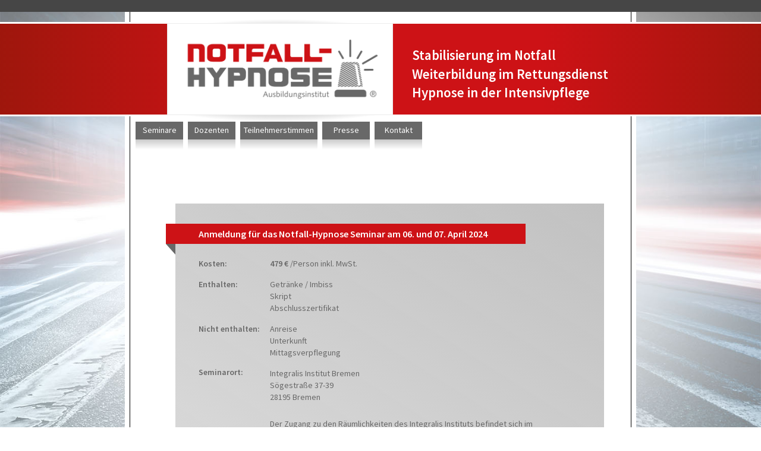

--- FILE ---
content_type: text/html; charset=UTF-8
request_url: https://notfall-hypnose.de/seminar/3/59
body_size: 8108
content:
<!DOCTYPE HTML>
<html lang="de">
<head>
	<script src="https://ajax.googleapis.com/ajax/libs/prototype/1.7.0.0/prototype.js" type="text/javascript">
	</script>
	<script src="https://ajax.googleapis.com/ajax/libs/scriptaculous/1.9.0/scriptaculous.js?load=effects"
			type="text/javascript">
	</script>
	<meta charset="UTF-8">

	<script type="text/javascript" src="https://ajax.googleapis.com/ajax/libs/jquery/1/jquery.min.js"></script>
	<script type="text/javascript" src="/Resources/jquery.easing.min.js"></script>
	<script type="text/javascript" src="/Resources/supersized.3.2.7.min.js"></script>
	<link rel="stylesheet" href="/Resources/supersized.css" type="text/css" media="screen">
	<script type="text/javascript">$.noConflict();
	</script>
	<title>Notfall-Hypnose Seminar 221. und 22. August 2021</title>
	<meta name="viewport"
		  content="width = device-width, initial-scale = 1.00, minimum-scale = 0.25, maximum-scale = 1.60">
	<link rel="stylesheet" href="/styles/menu_navi.css" type="text/css" media="screen">
	<style type="text/css">
		<!--
		body {
			margin: 0px;
			background-color: #fff;
			height: 100%
		}

		html {
			height: 100%
		}

		form {
			margin: 0px
		}

		body > form {
			height: 100%
		}

		img {
			margin: 0px;
			border-style: none
		}

		button {
			margin: 0px;
			border-style: none;
			padding: 0px;
			background-color: transparent;
			vertical-align: top
		}

		table {
			empty-cells: hide
		}

		td {
			padding: 0px
		}

		.f-sp {
			font-size: 1px;
			visibility: hidden
		}

		.f-lp {
			margin-bottom: 0px
		}

		.f-fp {
			margin-top: 0px
		}

		.navi a:link {
			color: #fff;
			text-decoration: none
		}

		.navi a:visited {
			color: #fff;
			text-decoration: none
		}

		.navi a:hover {
			color: #fff;
			text-decoration: none
		}

		a:link {
			color: #cd1216;
			text-decoration: none
		}

		a:visited {
			color: #cd1216;
			text-decoration: none
		}

		a:hover {
			color: #000;
			text-decoration: none
		}

		a:active {
			color: #cd1216;
			text-decoration: none
		}

		em {
			font-style: italic
		}

		h1 {
			font-weight: bold;
			font-size: 18px
		}

		h1:first-child {
			margin-top: 0px
		}

		h2 {
			font-weight: bold;
			font-size: 16px
		}

		h2:first-child {
			margin-top: 0px
		}

		h3 {
			font-weight: bold;
			font-size: 14px
		}

		h3:first-child {
			margin-top: 0px
		}

		strong {
			font-weight: bold
		}

		.style11 {
			color: #cd1216;
			font-family: 'Source Sans Pro', sans-serif;
			font-weight: 600;
			text-align: left
		}

		.body {
			color: #686868;
			font-family: 'Source Sans Pro', sans-serif;
			font-weight: 400;
			font-size: 14px
		}

		.style18 {
			font-family: 'Source Sans Pro', sans-serif;
			font-weight: 600
		}

		.style12 {
			color: #686868;
			font-family: 'Source Sans Pro', sans-serif;
			font-weight: 600;
			font-size: 14px;
			text-align: left
		}

		.style1 {
			color: #cd1216;
			font-family: 'Source Sans Pro', sans-serif;
			font-weight: 600;
			font-size: 14px
		}

		.style14 {
			color: #686868
		}

		.style19 {
			color: #000;
			text-align: left
		}

		.style8 {
			color: #fff;
			font-family: 'Source Sans Pro', sans-serif;
			font-weight: 600;
			font-size: 16px
		}

		.style22 {
			color: #fff;
			font-family: 'Source Sans Pro', sans-serif;
			font-weight: 600
		}

		.navi {
			color: #fff;
			font-family: 'Source Sans Pro', sans-serif;
			font-weight: 400;
			font-size: 14px;
			text-align: center
		}

		.style17 {
			color: #fff
		}

		.style15 {
			color: #fff;
			font-family: 'Source Sans Pro', sans-serif;
			font-weight: 400;
			text-decoration: none;
			font-size: 14px;
			margin-left: 0px;
			margin-right: 0px;
			text-indent: 0px;
			text-align: left
		}

		.style13 {
			font-size: 17px
		}

		.style23 {
			font-family: 'Source Sans Pro', sans-serif;
			font-weight: 600;
			font-size: 18px
		}

		.style4 {
			color: #fff;
			font-family: 'Source Sans Pro', sans-serif;
			font-weight: 400;
			text-decoration: none;
			font-size: 14px;
			margin-left: 0px;
			margin-right: 0px;
			text-indent: 0px;
			text-align: center
		}

		#PageDiv {
			position: relative;
			min-height: 100%
		}

		#mseite {
			position: absolute;
			left: 0px;
			top: 0px;
			width: 100%;
			z-index: 1
		}

		#mcontentwrapper {
			width: 1034px;
			z-index: 0;
			padding-left: 8px;
			padding-right: 8px;
			margin-left: auto;
			margin-right: auto;
			background-color: #fff
		}

		#mcontent {
			position: relative;
			height: 1507px;
			z-index: 0;
			padding-left: 70px;
			padding-top: 340px;
			padding-right: 70px;
			margin-left: auto;
			margin-right: auto;
			border-left: solid #000 1px;
			border-right: solid #000 1px
		}

		#item2 {
			position: absolute;
			left: 96px;
			top: 343px;
			width: 778px;
			z-index: 1;
			padding: 90px 39px 14px;
			background-color: #ececec
		}

		#item16 {
			width: 120px;
			z-index: 0;
			float: left;
			margin-bottom: 15px
		}

		#item17 {
			width: 658px;
			z-index: 0;
			float: left;
			margin-bottom: 15px
		}

		#item18 {
			width: 120px;
			height: 18px;
			z-index: 0;
			float: left;
			margin-bottom: 15px
		}

		#item19 {
			width: 658px;
			z-index: 0;
			float: left;
			margin-bottom: 15px
		}

		#item20 {
			width: 120px;
			height: 18px;
			z-index: 0;
			float: left;
			margin-bottom: 15px
		}

		#item21 {
			width: 658px;
			z-index: 0;
			float: left;
			margin-bottom: 15px
		}

		#item22 {
			width: 120px;
			height: 18px;
			z-index: 0;
			float: left;
			margin-bottom: 15px
		}

		#item23 {
			width: 658px;
			z-index: 0;
			float: left;
			margin-bottom: 15px
		}

		#item24 {
			width: 529px;
			z-index: 0;
			float: left;
			margin-left: 120px;
			margin-bottom: 15px
		}

		#item25 {
			width: 463px;
			z-index: 0;
			margin-left: 120px;
			overflow: hidden
		}

		#item9 {
			width: 120px;
			z-index: 0;
			float: left
		}

		#Anrede {
			width: 206px
		}

		#item8 {
			width: 120px;
			z-index: 0;
			float: left
		}

		#Titel {
			width: 200px;
			vertical-align: text-top;
			margin-top: -1px
		}

		#item7 {
			width: 120px;
			z-index: 0;
			float: left
		}

		#Vorname {
			width: 200px;
			vertical-align: text-top;
			margin-top: -1px
		}

		#item27 {
			width: 120px;
			z-index: 0;
			float: left
		}

		#Nachname {
			width: 200px;
			vertical-align: text-top;
			margin-top: -1px
		}

		#item5 {
			width: 120px;
			z-index: 0;
			float: left
		}

		#Qualifikation {
			width: 206px
		}

		#item4 {
			width: 120px;
			z-index: 0;
			float: left
		}

		#Strasse {
			width: 200px;
			vertical-align: text-top;
			margin-top: -1px
		}

		#item6 {
			width: 120px;
			z-index: 0;
			float: left
		}

		#PlzOrt {
			width: 200px;
			vertical-align: text-top;
			margin-top: -1px
		}

		#item11 {
			width: 120px;
			z-index: 0;
			float: left
		}

		#E-Mail {
			width: 200px;
			vertical-align: text-top;
			margin-top: -1px
		}

		#item12 {
			width: 120px;
			z-index: 0;
			float: left
		}

		#Telefon {
			width: 200px;
			vertical-align: text-top;
			margin-top: -1px
		}

		#item29 {
			width: 120px;
			z-index: 0;
			float: left
		}

		#Seminar {
			width: 206px
		}

		#item26 {
			width: 120px;
			z-index: 0;
			float: left
		}

		#Datum {
			width: 200px;
			vertical-align: text-top;
			margin-top: -1px
		}

		#item31 {
			width: 23px;
			height: 36px;
			z-index: 0;
			float: left
		}

		#item30 {
			width: 658px;
			z-index: 0;
			margin-right: auto
		}

		#Anmelden {
			margin-left: 175px
		}

		#item28 {
			width: 643px;
			z-index: 0;
			margin-right: auto
		}

		#item3 {
			position: absolute;
			left: 80px;
			top: 377px;
			width: 550px;
			z-index: 2;
			padding-left: 55px;
			padding-top: 7px;
			padding-bottom: 7px;
			background-color: #cd1216
		}

		#item1 {
			position: absolute;
			left: 0px;
			top: 34px;
			width: 16px;
			height: 18px;
			z-index: 1
		}

		#m1 {
			position: relative;
			width: 1050px;
			height: 92px;
			z-index: 0;
			margin-left: auto;
			margin-right: auto;
			background-color: #464646
		}

		#m2.f-ms {
			position: absolute;
			left: 88px;
			top: 14px;
			width: 600px;
			z-index: 1
		}

		#m3.f-ms {
			position: absolute;
			left: 750px;
			top: 31px;
			width: 178px;
			height: 24px;
			z-index: 2;
			padding-top: 4px;
			background-color: #686868;
			border: solid #fff 1px
		}

		#Ficon.f-ms {
			position: absolute;
			left: 940px;
			top: 31px;
			width: 30px;
			height: 30px;
			z-index: 3
		}

		#mfooterwrapper.f-ms {
			height: 92px;
			z-index: 0;
			margin-left: auto;
			margin-top: -92px;
			margin-right: auto;
			background-color: #464646;
			overflow: hidden
		}

		#top.f-ms {
			position: fixed;
			left: 0px;
			top: 0px;
			width: 100%;
			height: 20px;
			z-index: 2;
			background-color: #464646
		}

		@media screen and (max-width: 1300px) {
			#mcontentwrapper {
				width: 844px
			}

			#mcontent {
				height: 1195px
			}

			#item2 {
				left: 76px;
				width: 643px
			}

			#item17 {
				width: 518px
			}

			#item19 {
				width: 518px
			}

			#item21 {
				width: 518px
			}

			#item23 {
				width: 518px
			}

			#item24 {
				width: 472px
			}

			#item30 {
				width: 620px
			}

			#item3 {
				left: 60px;
				width: 550px
			}

			#m1 {
				width: 860px
			}

			#m2.f-ms {
				left: 70px;
				width: 448px
			}

			#m3.f-ms {
				left: 570px
			}

			#Ficon.f-ms {
				left: 760px
			}
		}

		@media screen and (max-width: 750px) {
			#mseite {
				width: 660px
			}

			#mcontentwrapper {
				width: 644px
			}

			#mcontent {
				height: 1507px
			}

			#item2 {
				left: 46px;
				top: 326px;
				width: 488px
			}

			#item17 {
				width: 368px
			}

			#item19 {
				width: 368px
			}

			#item21 {
				width: 368px
			}

			#item23 {
				width: 368px
			}

			#item24 {
				width: 368px
			}

			#item25 {
				width: 350px
			}

			#item30 {
				width: 402px
			}

			#item28 {
				width: 421px
			}

			#item3 {
				left: 30px;
				top: 369px;
				width: 512px
			}

			#m1 {
				width: 660px
			}

			#m2.f-ms {
				left: 40px;
				width: 393px
			}

			#m3.f-ms {
				left: 400px
			}

			#Ficon.f-ms {
				left: 590px
			}
		}

		@media screen and (max-width: 680px) {
			#mseite {
				width: 480px
			}

			#mcontentwrapper {
				width: 464px
			}

			#mcontent {
				height: 1237px
			}

			#item2 {
				left: 26px;
				top: 283px;
				width: 368px;
				padding-left: 29px;
				padding-top: 110px;
				padding-right: 29px
			}

			#item17 {
				width: 248px
			}

			#item19 {
				width: 248px
			}

			#item21 {
				width: 248px
			}

			#item23 {
				width: 248px
			}

			#item24 {
				width: 248px
			}

			#item25 {
				width: 368px;
				margin-left: 0px
			}

			#item30 {
				width: 318px
			}

			#item28 {
				width: 326px
			}

			#item3 {
				left: 10px;
				top: 317px;
				width: 306px;
				padding-left: 46px;
				padding-right: 25px
			}

			#item1 {
				top: 52px
			}

			#m1 {
				width: 480px;
				height: 130px
			}

			#m2.f-ms {
				left: 20px;
				width: 440px
			}

			#m3.f-ms {
				left: 231px;
				top: 82px
			}

			#Ficon.f-ms {
				left: 421px;
				top: 82px
			}

			#mfooterwrapper.f-ms {
				height: 130px;
				margin-top: -130px
			}
		}

		@media screen and (max-width: 360px) {

			.style23 {
				font-size: 15px
			}

			.style21 {
				font-size: 12px
			}

			#mseite {
				width: 100%
			}

			#mcontentwrapper {
				width: 304px
			}

			#mcontent {
				height: 1507px
			}

			#item2 {
				top: 241px;
				width: 227px;
				padding-left: 19px;
				padding-top: 130px;
				padding-right: 19px
			}

			#item16 {
				margin-bottom: 0px
			}

			#item17 {
				width: 227px
			}

			#item18 {
				margin-bottom: 0px
			}

			#item19 {
				width: 227px
			}

			#item20 {
				margin-bottom: 0px
			}

			#item21 {
				width: 227px
			}

			#item22 {
				margin-bottom: 0px
			}

			#item23 {
				width: 227px
			}

			#item24 {
				width: 227px;
				margin-left: 0px
			}

			#item25 {
				width: 227px
			}

			#Titel {
				width: 227px
			}

			#Vorname {
				width: 227px
			}

			#Nachname {
				width: 227px
			}

			#Strasse {
				width: 227px
			}

			#PlzOrt {
				width: 227px
			}

			#E-Mail {
				width: 227px
			}

			#Telefon {
				width: 227px
			}

			#Datum {
				width: 227px
			}

			#item30 {
				width: 89.87%
			}

			#Anmelden {
				float: right;
				margin-left: 0px
			}

			#item28 {
				width: 227px
			}

			#item3 {
				top: 275px;
				width: 219px;
				padding-left: 36px;
				padding-right: 5px
			}

			#item1 {
				top: 72px
			}

			#m1 {
				width: 320px
			}

			#m2.f-ms {
				left: 16px;
				width: 287px
			}

			#m3.f-ms {
				left: 82px
			}

			#Ficon.f-ms {
				left: 272px
			}
		}

		.sendFormInvalid, .sendFormRequired {
			border-color: red;
		}

		#item2 {
			background-image: -webkit-gradient(linear, left bottom, right top, from(rgba(255, 255, 255, 0)), to(rgba(193, 193, 193, 1))); /* Saf4+, Chrome */
			background-image: -webkit-linear-gradient(left bottom, rgba(255, 255, 255, 0), rgba(193, 193, 193, 1)); /* Saf5.1+, Chrome 10+ */
			background-image: -moz-linear-gradient(left bottom, rgba(255, 255, 255, 0), rgba(193, 193, 193, 1)); /* FF3.6 */
			background-image: -ms-linear-gradient(left bottom, rgba(255, 255, 255, 0), rgba(193, 193, 193, 1)); /* IE10 */
			background-image: -o-linear-gradient(left bottom, rgba(255, 255, 255, 0), rgba(193, 193, 193, 1)); /* Opera 11.10+ */
			background-image: linear-gradient(left bottom, rgba(255, 255, 255, 0), rgba(193, 193, 193, 1)); /* Standard CSS3 */
		}

		-->
	</style>
	<!--[if lt IE 9]>
	<script src="/Resources/html5shiv.js"></script>
	<![endif]-->
	<script>
		var gaProperty = 'UA-68150161-2';
		var disableStr = 'ga-disable-' + gaProperty;
		if (document.cookie.indexOf(disableStr + '=true') > -1) {
			window[disableStr] = true;
		}
		function gaOptout() {
			document.cookie = disableStr + '=true; expires=Thu, 31 Dec 2099 23:59:59 UTC; path=/';
			window[disableStr] = true;
		}

	</script>

	<script>
		(function (i, s, o, g, r, a, m) {
			i['GoogleAnalyticsObject'] = r;
			i[r] = i[r] || function () {
				(i[r].q = i[r].q || []).push(arguments)
			}, i[r].l = 1 * new Date();
			a = s.createElement(o),
					m = s.getElementsByTagName(o)[0];
			a.async = 1;
			a.src = g;
			m.parentNode.insertBefore(a, m)
		})(window, document, 'script', '//www.google-analytics.com/analytics.js', 'ga');

		ga('create', 'UA-68150161-2', 'auto');
		ga('set', 'anonymizeIp', true);
		ga('send', 'pageview');

	</script>
	<link rel="apple-touch-icon" href="/Resources/iOSIcon.png">
	<script type="text/javascript">//<![CDATA[

	jQuery(function ($) {
		$.supersized({
			//Functionality
			slideshow: 0,        //Slideshow on/off
			start_slide: 1,        //Start slide (0 is random)
			random: 0,        //Randomize slide order (Ignores start slide)
			slide_interval: 3000,        //Length between transitions
			transition: 1,        //0-None, 1-Fade, 2-Slide Top, 3-Slide Right, 4-Slide Bottom, 5-Slide Left, 6-Carousel Right, 7-Carousel Left
			transition_speed: 700,        //Speed of transition
			image_protect: 1,        //Disables image dragging and right click with Javascript
			stop_loop: 1,

			//Size & Position
			min_width: 0,        //Min width allowed (in pixels)
			min_height: 0,        //Min height allowed (in pixels)
			vertical_center: 1,        //Vertically center background
			horizontal_center: 1,        //Horizontally center background
			fit_portrait: 1,        //Portrait images will not exceed browser height
			fit_landscape: 0,        //Landscape images will not exceed browser width

			slides:            //Slideshow Images
					[{image: '/Resources/shutterstock_258760424.jpg'}]

		});
	});

	// Modified from http://snipplr.com/view/1853/
	function getElementsByAttribute(oElm, strTagName, strAttributeName, strAttributeValue) {
		var arrElements = (strTagName == "*" && oElm.all) ? oElm.all : oElm.getElementsByTagName(strTagName);
		var arrReturnElements = new Array();
		var oAttributeValue = (typeof strAttributeValue != "undefined") ? new RegExp("(^|\\s)" + strAttributeValue + "(\\s|$)", "i") : null;
		var oCurrent;
		var oAttribute;
		for (var i = 0; i < arrElements.length; i++) {
			oCurrent = arrElements[i];
			oAttribute = oCurrent.getAttribute && oCurrent.getAttribute(strAttributeName);
			if (typeof strAttributeValue == "undefined") {
				if (typeof oAttribute == "string")
					arrReturnElements.push(oCurrent);
			}
			else if (typeof oAttribute == "string" && oAttribute.length > 0) {
				if (oAttributeValue && oAttributeValue.test(oAttribute))
					arrReturnElements.push(oCurrent);
			}
		}
		return arrReturnElements;
	}

	function testFields() {
		var emailFields = getElementsByAttribute(document, "*", "type", "email");
		var invalidEmailCount = 0;
		for (var i = 0; i < emailFields.length; i++) {
			var field = emailFields[i];
			if (field.value) {
				var mail1 = ".+";
				var mail2 = "@";
				var mail3 = "\\.";
				if (!field.value.match(mail1 + mail2 + mail1 + mail3 + mail1)) {
					invalidEmailCount++;
					if (!field.className.match(/(?:^|\s)sendFormInvalid(?!\S)/))
						field.className += " sendFormInvalid";
				}
				else if (field.className.match(/(?:^|\s)sendFormInvalid(?!\S)/))
					field.className = field.className.replace(/(?:^|\s)sendFormInvalid(?!\S)/g, '');
			}
			else if (field.className.match(/(?:^|\s)sendFormInvalid(?!\S)/))
				field.className = field.className.replace(/(?:^|\s)sendFormInvalid(?!\S)/g, '');
		}

		var requiredFields = getElementsByAttribute(document, "*", "required");
		var invalidRequiredCount = 0;
		for (var i = 0; i < requiredFields.length; i++) {
			var field = requiredFields[i];
			if (field.nodeName == 'SELECT' && field.value == 0) {
				invalidRequiredCount++;
			}
			else if (!field.value) {
				invalidRequiredCount++;
				if (!field.className.match(/(?:^|\s)sendFormRequired(?!\S)/))
					field.className += " sendFormRequired";
			}
			else if (field.value && field.className.match(/(?:^|\s)sendFormRequired(?!\S)/))
				field.className = field.className.replace(/(?:^|\s)sendFormRequired(?!\S)/g, '');
		}

		if (invalidRequiredCount > 0 || invalidEmailCount > 0) {
			alert("Bitte füllen Sie alle Pflichtfelder aus.");
			return false;
		}
		else
			return true;
	}
	document.observe('dom:loaded', function () {
		var sticker = $("abdecker");
		var origin = sticker.cumulativeOffset();
		var width = document.viewport.getWidth();
		var offset = 20;
		var test = new Element('div', {style: 'position:fixed'});
		var cantBeFixed = (test.style.position.toLowerCase() != 'fixed');
		sticker['_style'] = sticker.readAttribute('style') || null;
		function stick() {
			var scrolled = document.viewport.getScrollOffsets()[1];
			if (scrolled >= (origin['top'] - offset)) {
				if (cantBeFixed) {
					sticker.setStyle({"top": (scrolled + offset + (sticker.positionedOffset()['top'] - sticker.cumulativeOffset()['top'])) + "px"});
				} else {
					if (!sticker.stuck) {
						sticker.setStyle('position:fixed; top:' + offset + 'px; left:' + origin['left'] + 'px;');
						sticker['stuck'] = true;
					}
				}
			} else {
				sticker.writeAttribute('style', sticker._style);
				sticker.stuck = false;
			}
		}

		Event.observe(window, 'resize', function (evt) {
			sticker.writeAttribute('style', sticker._style);
			sticker.stuck = false;
			origin = sticker.cumulativeOffset();
			stick();
		});
		Event.observe(window, 'scroll', function (evt) {
			stick();
		});
	});
	document.observe('dom:loaded', function () {
		var sticker = $("header");
		var origin = sticker.cumulativeOffset();
		var width = document.viewport.getWidth();
		var offset = 20;
		var test = new Element('div', {style: 'position:fixed'});
		var cantBeFixed = (test.style.position.toLowerCase() != 'fixed');
		sticker['_style'] = sticker.readAttribute('style') || null;
		function stick() {
			var scrolled = document.viewport.getScrollOffsets()[1];
			if (scrolled >= (origin['top'] - offset)) {
				if (cantBeFixed) {
					sticker.setStyle({"top": (scrolled + offset + (sticker.positionedOffset()['top'] - sticker.cumulativeOffset()['top'])) + "px"});
				} else {
					if (!sticker.stuck) {
						sticker.setStyle('position:fixed; top:' + offset + 'px; left:' + origin['left'] + 'px;');
						sticker['stuck'] = true;
					}
				}
			} else {
				sticker.writeAttribute('style', sticker._style);
				sticker.stuck = false;
			}
		}

		Event.observe(window, 'resize', function (evt) {
			sticker.writeAttribute('style', sticker._style);
			sticker.stuck = false;
			origin = sticker.cumulativeOffset();
			stick();
		});
		Event.observe(window, 'scroll', function (evt) {
			stick();
		});
	});
	//]]></script>
	<link rel="shortcut icon" href="/Resources/FavIcon_Notfall-Hypnose.gif" type="image/gif">
	<link rel="icon" href="/Resources/FavIcon_Notfall-Hypnose.gif" type="image/gif">


</head>
<link href='https://fonts.googleapis.com/css?family=Source+Sans+Pro:400,600' rel='stylesheet' type='text/css'>
<body>
	<div id="PageDiv">
		<div id="mseite">
			<main id="mcontentwrapper">
				<div id="mcontent">

					<div id="abdecker" class="f-ms"></div>
<div id="white" class="f-ms">
	<div id="red" class="f-ms"></div>
</div>
<div id="header">
	<div id="abdecker1" class="f-ms"></div>
	<div id="logowrapper" class="f-ms">
		<div id="schatten" class="f-ms"><a href="/" title="Notfall-Hypnose Bremen">
			<div id="logo" class="f-ms"></div>
		</a>
		</div>
	</div>
	<div id="claim" class="f-ms"><h1 class="head f-fp f-lp"><span class="style22">Weiterbildung im Rettungsdienst</span>
	</h1>
	</div>
	<div id="claim2" class="f-ms"><p class="f-fp f-lp"><span class="head"><span class="style22">Stabilisierung im Notfall</span></span>
	</p>
	</div>
	<div id="naviwrapper" class="f-ms">
		<div id="navi1" class="f-ms"><p class="navi f-fp f-lp"><a href="/#Seminare">Seminare</a></p>
		</div>
		<div id="navi2" class="f-ms"><p class="navi f-fp f-lp"><a href="/#Dozenten">Dozenten</a></p>
		</div>
		<div id="navi3" class="f-ms"><p class="navi f-fp f-lp"><a href="/teilnehmer.html">Teilnehmerstimmen</a></p>
		</div>
		<div class="clear"></div>
		<div id="navi3a" class="f-ms"><p class="navi f-fp f-lp"><a href="/presse.html">Presse</a></p>
		</div>
		<div id="navi4" class="f-ms"><p class="navi f-fp f-lp"><a href="/#Kontakt">Kontakt</a></p>
		</div>
		<div id="spiegel1" class="f-ms"></div>
		<div id="spiegel2" class="f-ms"></div>
		<div id="spiegel3" class="f-ms"></div>
		<div id="spiegel3a" class="f-ms"></div>
		<div id="spiegel4" class="f-ms"></div>
	</div>
	<div id="verlauf" class="f-ms"></div>
	<div id="claim1" class="f-ms"><p class="f-fp f-lp"><span class="head"><span class="style22">Weiterbildung im Rettungsdienst</span></span>
	</p>
	</div>
	<div id="m4" class="f-ms"><p class="f-fp f-lp"><span class="head"><span class="style22">Hypnose in der Intensivpflege</span></span>
	</p>
	</div>
</div>

<div id="item3"><p class="style19 f-fp f-lp"><span class="body"><span class="style8">Anmeldung für das Notfall-Hypnose  Seminar am 06. und 07. April 2024</span></span>
</p>

	<div id="item1"><img src="/Resources/index9a.gif" width=16 height=18 alt="" style="float:left">
	</div>
</div>

<div id="item2" class="Grad1">
	<div id="item16"><p class="style11 f-fp f-lp"><span class="body"><span
			class="style18">Kosten:</span></span></p>
	</div>
	<div id="item17"><p class="style11 f-fp f-lp"><span class="body"><span
			class="style18">479 €</span> /Person inkl. MwSt.</span></p>
	</div>
	<div id="item18"><p class="style11 f-fp f-lp"><span class="body"><span class="style18">Enthalten:</span></span>
	</p>
	</div>
	<div id="item19"><p class="style11 f-fp f-lp"><span class="body">Getränke / Imbiss<br>Skript<br>Abschlusszertifikat</span>
	</p>
	</div>
		<div id="item20"><p class="style11 f-fp f-lp"><span class="body"><span
			class="style18">Nicht enthalten:</span></span>
	</p>
	</div>
	<div id="item21"><p class="style11 f-fp f-lp"><span class="body">Anreise<br>Unterkunft<br>Mittagsverpflegung</span>
	</p>
	</div>
			<div id="item22"><p class="style12 f-fp f-lp">Seminarort:</p>
	</div>
		<div id="item23"><p class="style11 f-fp f-lp"><span
			class="body">Integralis Institut Bremen<br>Sögestraße 37-39<br>28195 Bremen</span>
	</p>
	</div>
	<div id="item24">
		<p class="style11 f-fp f-lp" style="margin-top: 10px;"><span class="body">Der Zugang zu den Räumlichkeiten des Integralis Instituts  befindet sich im rückwärtigen Teil des Gebäudes
			- demnach erfolgt der Zugang über die Passage Katharinenklosterhof. Nutzen Sie gerne den Aufzug oder das Treppenhaus. Parkmöglichkeiten finden Sie im Parkhaus
			des Katharinenklosterhof - Zufahrt über die Katharinenstraße 16, 28195 Bremen.</span></p>

	</div>

			<div id="item25">
			</div>
	<p class="style11">&nbsp;</p>

	<form action="/participant/save" method="post" onsubmit="return testFields()">
		<input name="bot" id="sendForm70664" tabindex="-1" style="display:none;">
		<input type="hidden" name="seminar" value="3"/>
		<input type="hidden" name="seminarDate" value="59"/>
		<div id="item9"><p class="f-fp f-lp"><span class="body">Anrede*</span></p>
		</div>
		<p class="style11"><span class="body"><select id="Anrede" name="salutation" size=1 required>
			<option value="0" selected="selected">Bitte auswählen</option>
						<option value="1">Frau</option>
						<option value="2">Herr</option>
						<option value="3">Keine</option>
					</select></span></p>
		<div id="item8"><p class="f-fp f-lp"><span class="body">Titel</span></p>
		</div>
		<p class="style11"><span class="body"><input id="Titel" type=text name="title" value=" "
													 size=24></span></p>

		<div id="item7"><p class="f-fp f-lp"><span class="body">Vorname*</span></p>
		</div>
		<p class="style11"><span class="body"><input id="Vorname" type=text name="firstname" size=28
													 required></span></p>

		<div id="item27"><p class="f-fp f-lp"><span class="body">Nachname*</span></p>
		</div>
		<p class="style11"><span class="body"><input id="Nachname" type=text name="lastname" size=28
													 required></span></p>

		<div id="item5"><p class="f-fp f-lp"><span class="body">Qualifikation*</span></p>
		</div>
		<p class="style11"><span class="body"><select id="Qualifikation" name="qualification" size=1
													  required>
			<option value="0" selected="selected">Bitte auswählen</option>
						<option value="1">Fachkrankenpfleger:in Intensiv/Anästhesie</option>
						<option value="2">Heilpraktiker:in</option>
						<option value="3">Heilpraktiker:in Psychotherapie</option>
						<option value="4">Kriseninterventionsteam (KIT)</option>
						<option value="5">Notfallsanitäter:in</option>
						<option value="6">Notarzt/Notärztin</option>
						<option value="7">Psychologishe:r Berater:in</option>
						<option value="8">Rettungsassistent:in</option>
						<option value="9">Rettungssanitäter:in</option>
						<option value="10">SEG Betreuung</option>
					</select></span></p>
		<div id="item4"><p class="f-fp f-lp"><span class="body">Straße*</span></p>
		</div>
		<p class="style11"><span class="body"><input id="Strasse" type=text name="street" size=31
													 required></span></p>

		<div id="item6"><p class="f-fp f-lp"><span class="body">Plz Ort*</span></p>
		</div>
		<p class="style11"><span class="body"><input id="plz" type=text name="postcode" size=7
													 required><input id="ort" type=text name="city" size=20
																	 required></span></p>

		<div id="item11"><p class="f-fp f-lp"><span class="body">E-Mail*</span></p>
		</div>
		<p class="style11"><span class="body"><input id="E-Mail" type=email name="email" size=31
													 required></span></p>

		<div id="item12"><p class="f-fp f-lp"><span class="body">Telefon</span></p>
		</div>
		<p class="style11"><span class="body"><input id="Telefon" type=tel name="phone" value=" "
													 size=24></span></p>

		<div id="item29"><p class="f-fp f-lp"><span class="body">Seminar</span></p>
		</div>
		<p class="style11"><span class="body">INT</span></p>

		<div id="item26"><p class="f-fp f-lp"><span class="body">Datum</span></p>
		</div>
		<p class="style11"><span class="body">06. und 07. April 2024</span></p>

		<div id="item31"><p class="f-fp f-lp"><span class="body"><input id="AGB" type=checkbox
																		name="agb" required></span></p>
		</div>
		<div id="item30"><p class="f-fp f-lp"><span class="body">Ich erkläre mich mit den </span><a
				href="/agb.html"><span class="body"><span class="style1">AGB</span></span></a><span
				class="body"> und der </span><a href="/widerruf.html"><span class="body"><span
				class="style1">Wiederrufsbelehrung</span></span></a><span class="body"> der Notfall-Hypnose GbR einverstanden.*</span>
		</p>
		</div>
		<p class="style11"><span class="body"><span class="style14"><br></span>* Pflichtfelder<input
				id="Anmelden" type=submit name="Anmelden" value="Anmelden"><br>&nbsp;</span></p>

	</form>
	<div id="item28"><p class="f-fp f-lp"><span class="body"> z.Zt. wird Ihre Anmeldung vorgemerkt in der Reihenfolge des Eingangs bei uns. Sie erhalten eine verbindliche Anmeldebestätigung innerhalb von 14 Tagen. Eine Bescheinigung Ihrer beruflichen Qualifikation ist spätestens zum Seminarbeginn vorzulegen.</span>
	</p>
	</div>
</div>




				</div>
			</main>
			<div id="m1">
				<div id="m2" class="f-ms"><p class="style15 f-fp f-lp"><span class="style13"><span class="style23">Ausbildungsinstitut für Notfall-Hypnose </span><br></span><span
						class="style21">Wachmannstraße 71 · 28209 Bremen<br>Telefon: 04 21 – 17 50 46 89 · &#105;&#110;&#102;&#111;&#64;&#110;&#111;&#116;&#102;&#97;&#108;&#108;&#45;&#104;&#121;&#112;&#110;&#111;&#115;&#101;&#46;&#100;&#101;</span>
				</p>
				</div>
				<div id="m3" class="f-ms"><p class="style4 f-fp f-lp"><a href="../impressum.html"><span class="style17">Impressum | Datenschutz</span></a>
				</p>
				</div>
				<div id="Ficon" class="f-ms"><a href="https://facebook.com/notfall.hypnose.de/" target="_blank"
												title="Notfall-Hypnose Weiterbildung im Rettungsdienst Facebook"><img
						src="/Resources/ficon.jpeg" width=30 height=30 alt="Ficon" style="float:left"></a>
				</div>
			</div>
			<footer id="mfooterwrapper" class="f-ms"></footer>
		</div>
		<div id="top" class="f-ms"></div>
	</div>
</body>
</html>


--- FILE ---
content_type: text/css
request_url: https://notfall-hypnose.de/styles/menu_navi.css
body_size: 1648
content:

.head {
	font-family: 'Source Sans Pro', sans-serif;
	font-weight: 400;
	font-size: 25px
}

h2 {

	font-family: 'Source Sans Pro', sans-serif;
	font-weight: 400;
	font-size: 20px
}

.style22 {
	color: #fff;
	font-family: 'Source Sans Pro', sans-serif;
	font-weight: 600
}

.navi {
	color: #fff;
	font-family: 'Source Sans Pro', sans-serif;
	font-weight: 400;
	font-size: 14px;
	text-align: center
}

#abdecker.f-ms {
	position: absolute;
	left: 45px;
	top: 20px;
	width: 926px;
	height: 20px;
	z-index: 29;
	padding-left: 8px;
	padding-right: 8px;
	background-color: #fff
}

#white.f-ms {
	position: fixed;
	left: -234px;
	top: 37px;
	width: 145.36%;
	height: 153px;
	z-index: 30;
	padding-top: 3px;
	padding-bottom: 3px;
	background-color: #fff
}

#red.f-ms {
	width: 100%;
	height: 153px;
	z-index: 0;
	background-color: #cd1216;
	overflow: hidden;
	background: linear-gradient(to right, #98170b, #CD1216, #CD1216, #98170b);
}

#header {
	position: absolute;
	left: 45px;
	top: 20px;
	width: 942px;
	height: 281px;
	z-index: 31;
	overflow: hidden
}

#abdecker1.f-ms {
	position: absolute;
	left: 0px;
	top: 173px;
	width: 942px;
	height: 65px;
	z-index: 1;
	background-color: #fff
}

#logowrapper.f-ms {
	position: absolute;
	left: 36px;
	top: 6px;
	width: 430px;
	height: 186px;
	z-index: 2;
	overflow: hidden
}

#schatten.f-ms {
	width: 900px;
	height: 154px;
	z-index: 0;
	padding-top: 14px;
	padding-bottom: 18px;
	margin-left: -235px;
	margin-right: -235px;
	overflow: hidden;
	background: radial-gradient(rgba(0, 0, 0, 1), rgba(97, 97, 97, 0.0) 66%)
}

#logo {
	-webkit-box-shadow: inset 0px 0px 1px 1px #ECECEC;
	-moz-box-shadow: inset 0px 0px 1px 1px #ECECEC;
	box-shadow: inset 0px 0px 1px 1px #ECECEC
}

#logo.f-ms {
	width: 430px;
	height: 155px;
	z-index: 0;
	margin: -1px auto;
	background-color: #fff;
	background-image: url(/Resources/notfall-hypnose.png);
	background-position: center;
	background-size: contain;
	background-repeat: no-repeat;
	overflow: hidden
}

#claim.f-ms {
	position: absolute;
	left: 497px;
	top: 91px;
	width: 378px;
	z-index: 3
}

#claim2.f-ms {
	position: absolute;
	left: 497px;
	top: 59px;
	width: 378px;
	z-index: 4
}

#naviwrapper.f-ms {
	position: absolute;
	left: 465px;
	top: 190px;
	width: 500px;
	z-index: 5
}

#navi1.f-ms {
	width: 80px;
	height: 25px;
	z-index: 0;
	float: left;
	padding-top: 5px;
	margin-right: 8px;
	background-color: #686868
}

#navi2.f-ms {
	width: 80px;
	height: 25px;
	z-index: 0;
	float: left;
	padding-top: 5px;
	margin-right: 8px;
	background-color: #686868
}

#navi3.f-ms {
	width: 130px;
	height: 25px;
	z-index: 0;
	float: left;
	padding-top: 5px;
	margin-right: 8px;
	background-color: #686868
}

#navi3a.f-ms {
	width: 80px;
	height: 25px;
	z-index: 0;
	float: left;
	padding-top: 5px;
	margin-right: 8px;
	background-color: #686868
}

#navi4.f-ms {
	width: 80px;
	height: 25px;
	z-index: 0;
	float: left;
	padding-top: 5px;
	background-color: #686868
}

#spiegel2.f-ms, #spiegel3a.f-ms, #spiegel4.f-ms, #spiegel1.f-ms {
	width: 80px;
	height: 17px;
	z-index: 0;
	float: left;
	margin-right: 8px;
	background: linear-gradient(rgba(80, 80, 80, 0.3), rgba(255, 255, 255, 0));
}

#spiegel3.f-ms {
	width: 130px;
	height: 17px;
	z-index: 0;
	float: left;
	margin-right: 8px;
	background: linear-gradient(rgba(80, 80, 80, 0.3), rgba(255, 255, 255, 0));
}

#verlauf.f-ms {
	position: absolute;
	left: 0px;
	top: 237px;
	width: 942px;
	height: 45px;
	z-index: 6;
	background: linear-gradient(rgba(255, 255, 255, 1), rgba(255, 255, 255, 0));
}

#claim1.f-ms {
	position: absolute;
	left: 497px;
	top: 71px;
	width: 378px;
	z-index: 7;
	display: none
}

#m4.f-ms {
	position: absolute;
	left: 497px;
	top: 122px;
	width: 378px;
	z-index: 8
}

@media screen and (max-width: 1300px) {
	.style22 {
		font-size: 23px
	}

	#abdecker.f-ms {
		width: 736px
	}

	#white.f-ms {
		left: -59px;
		width: 114.05%
	}

	#header {
		left: -1px;
		width: 863px
	}

	#abdecker1.f-ms {
		left: 20px;
		width: 802px
	}

	#logowrapper.f-ms {
		left: 63px;
		width: 380px
	}

	#schatten.f-ms {
		width: 700px;
		margin-left: -160px;
		margin-right: -160px
	}

	#logo.f-ms {
		width: 380px
	}

	#claim.f-ms {
		left: 475px;
		top: 88px
	}

	#claim2.f-ms {
		left: 475px;
		top: 56px
	}

	#naviwrapper.f-ms {
		left: 10px;
		top: 185px;
		width: 500px;
	}

	#verlauf.f-ms {
		left: 20px;
		width: 802px
	}

	#claim1.f-ms {
		left: 475px;
		top: 94px
	}

	#m4.f-ms {
		left: 475px;
		top: 119px
	}

}

@media screen and (max-width: 750px) {
	.style22 {
		font-size: 20px
	}

	#abdecker.f-ms {
		left: 5px;
		width: 616px
	}

	#white.f-ms {
		left: -9px;
		width: 102.95%;
		height: 133px
	}

	#red.f-ms {
		height: 133px
	}

	#header {
		left: 0px;
		width: 642px
	}

	#abdecker1.f-ms {
		left: 5px;
		top: 154px;
		width: 632px;
		height: 75px
	}

	#logowrapper.f-ms {
		left: 30px;
		width: 300px;
		height: 166px
	}

	#schatten.f-ms {
		width: 650px;
		height: 134px;
		margin-left: -175px;
		margin-right: -175px
	}

	#logo.f-ms {
		width: 300px;
		height: 135px
	}

	#claim.f-ms {
		left: 343px;
		top: 73px;
		width: 299px
	}

	#claim2.f-ms {
		left: 343px;
		top: 44px;
		width: 299px
	}

	#naviwrapper.f-ms {
		left: 30px;
		top: 182px;
		width: 500px;
	}

	#verlauf.f-ms {
		left: 5px;
		top: 228px;
		width: 632px
	}

	#claim1.f-ms {
		left: 343px;
		top: 63px;
		width: 299px
	}

	#m4.f-ms {
		left: 343px;
		top: 101px;
		width: 299px
	}
}

@media screen and (max-width: 680px) {
	.style22 {
		font-size: 13px
	}

	#abdecker.f-ms {
		width: 436px
	}

	#white.f-ms {
		width: 103.9%;
		height: 103px
	}

	#red.f-ms {
		height: 103px
	}

	#header {
		width: 462px
	}

	#abdecker1.f-ms {
		top: 124px;
		width: 452px
	}

	#logowrapper.f-ms {
		left: 10px;
		width: 250px;
		height: 136px
	}

	#schatten.f-ms {
		width: 450px;
		height: 104px;
		margin-left: -100px;
		margin-right: -100px
	}

	#logo.f-ms {
		width: 250px;
		height: 105px
	}

	#claim.f-ms {
		left: 273px;
		top: 56px;
		width: 189px
	}

	#claim2.f-ms {
		left: 273px;
		top: 36px;
		width: 189px
	}

	#naviwrapper.f-ms {
		left: 10px;
		top: 152px;
		width: 400px;
	}

	#spiegel1, #spiegel2, #spiegel3, #spiegel3a, #spiegel4, #verlauf {
		display: none;
	}

	#navi3a, #navi4 {
		margin-top: 10px;
	}

	#claim1.f-ms {
		left: 273px;
		top: 67px;
		width: 189px
	}

	#m4.f-ms {
		left: 273px;
		top: 76px;
		width: 189px
	}

	.clear {
		clear: both;
	}

	#abdecker1.f-ms {
		height: 120px;
	}
}


@media screen and (max-width: 360px) {
	.style22 {
		color: #000;
		font-size: 16px
	}

	#white.f-ms {
		width: 106.21%
	}

	#header {
		width: 302px
	}

	#abdecker1.f-ms {
		width: 292px;
		height: 135px;
	}

	#logowrapper.f-ms {
		left: 26px
	}

	#claim.f-ms {
		left: 39px;
		top: 125px;
		width: 259px;
		display: none
	}

	#claim2.f-ms {
		left: 39px;
		top: 125px;
		width: 259px;
		display: none
	}

	#naviwrapper.f-ms {
		top: 159px;
		width: 292px
	}

	#navi1.f-ms {
		width: 67px;
		margin-right: 4px
	}

	#navi2.f-ms {
		width: 67px;
		margin-right: 4px
	}
	
	#verlauf.f-ms {
		top: 196px;
		width: 292px;
		height: 8px
	}

	#claim1.f-ms {
		left: 39px;
		top: 125px;
		width: 259px;
		display: block
	}

	#m4.f-ms {
		left: 39px;
		top: 125px;
		width: 259px;
		display: none
	}

}

--- FILE ---
content_type: text/plain
request_url: https://www.google-analytics.com/j/collect?v=1&_v=j102&aip=1&a=911011415&t=pageview&_s=1&dl=https%3A%2F%2Fnotfall-hypnose.de%2Fseminar%2F3%2F59&ul=en-us%40posix&dt=Notfall-Hypnose%20Seminar%20221.%20und%2022.%20August%202021&sr=1280x720&vp=1280x720&_u=YEBAAEABAAAAACAAI~&jid=1535182452&gjid=2079441708&cid=1312108305.1769225321&tid=UA-68150161-2&_gid=1406266933.1769225321&_r=1&_slc=1&z=1965109703
body_size: -451
content:
2,cG-00EX0S0X8N